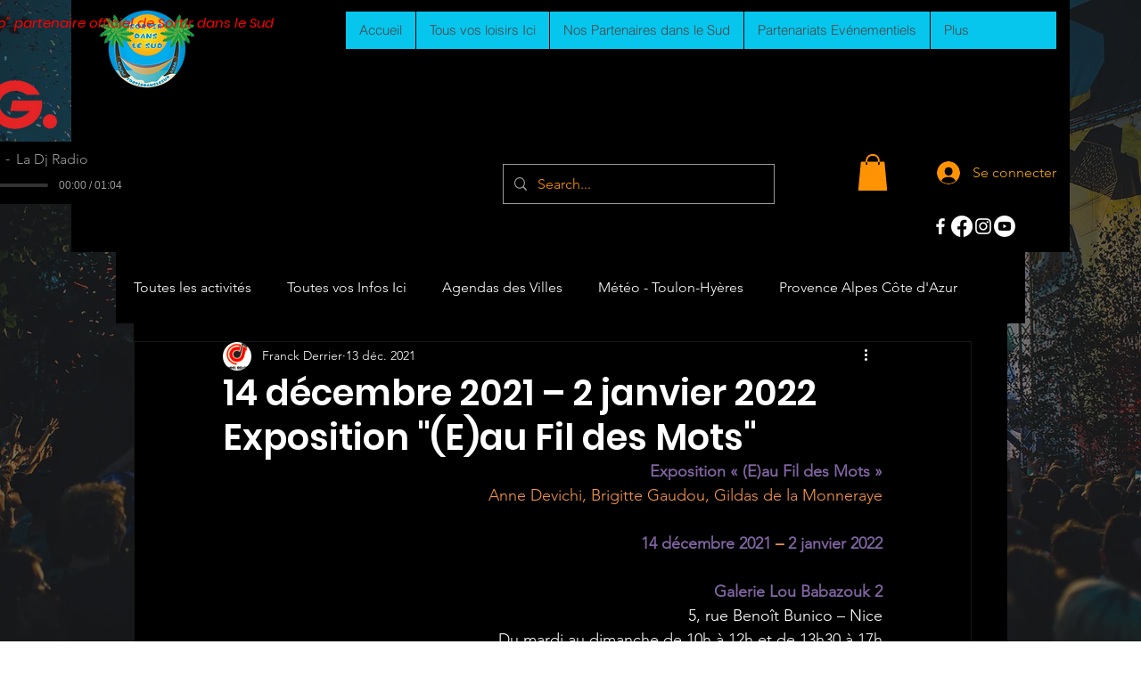

--- FILE ---
content_type: text/css; charset=utf-8
request_url: https://www.sortirdanslesud.com/_serverless/pro-gallery-css-v4-server/layoutCss?ver=2&id=9i6jf-not-scoped&items=3491_456_342%7C3257_295_293%7C3667_1343_2000%7C3478_1250_1269&container=839.625_740_979_720&options=gallerySizeType:px%7CenableInfiniteScroll:true%7CtitlePlacement:SHOW_ON_HOVER%7CgridStyle:1%7CimageMargin:5%7CgalleryLayout:2%7CisVertical:true%7CnumberOfImagesPerRow:2%7CgallerySizePx:300%7CcubeRatio:1%7CcubeType:fit%7CgalleryThumbnailsAlignment:none
body_size: -119
content:
#pro-gallery-9i6jf-not-scoped [data-hook="item-container"][data-idx="0"].gallery-item-container{opacity: 1 !important;display: block !important;transition: opacity .2s ease !important;top: 0px !important;left: 0px !important;right: auto !important;height: 367px !important;width: 368px !important;} #pro-gallery-9i6jf-not-scoped [data-hook="item-container"][data-idx="0"] .gallery-item-common-info-outer{height: 100% !important;} #pro-gallery-9i6jf-not-scoped [data-hook="item-container"][data-idx="0"] .gallery-item-common-info{height: 100% !important;width: 100% !important;} #pro-gallery-9i6jf-not-scoped [data-hook="item-container"][data-idx="0"] .gallery-item-wrapper{width: 368px !important;height: 367px !important;margin: 0 !important;} #pro-gallery-9i6jf-not-scoped [data-hook="item-container"][data-idx="0"] .gallery-item-content{width: 368px !important;height: 276px !important;margin: 46px 0px !important;opacity: 1 !important;} #pro-gallery-9i6jf-not-scoped [data-hook="item-container"][data-idx="0"] .gallery-item-hover{width: 368px !important;height: 276px !important;opacity: 1 !important;} #pro-gallery-9i6jf-not-scoped [data-hook="item-container"][data-idx="0"] .item-hover-flex-container{width: 368px !important;height: 276px !important;margin: 46px 0px !important;opacity: 1 !important;} #pro-gallery-9i6jf-not-scoped [data-hook="item-container"][data-idx="0"] .gallery-item-wrapper img{width: 100% !important;height: 100% !important;opacity: 1 !important;} #pro-gallery-9i6jf-not-scoped [data-hook="item-container"][data-idx="1"].gallery-item-container{opacity: 1 !important;display: block !important;transition: opacity .2s ease !important;top: 0px !important;left: 373px !important;right: auto !important;height: 367px !important;width: 367px !important;} #pro-gallery-9i6jf-not-scoped [data-hook="item-container"][data-idx="1"] .gallery-item-common-info-outer{height: 100% !important;} #pro-gallery-9i6jf-not-scoped [data-hook="item-container"][data-idx="1"] .gallery-item-common-info{height: 100% !important;width: 100% !important;} #pro-gallery-9i6jf-not-scoped [data-hook="item-container"][data-idx="1"] .gallery-item-wrapper{width: 367px !important;height: 367px !important;margin: 0 !important;} #pro-gallery-9i6jf-not-scoped [data-hook="item-container"][data-idx="1"] .gallery-item-content{width: 367px !important;height: 365px !important;margin: 1px 0px !important;opacity: 1 !important;} #pro-gallery-9i6jf-not-scoped [data-hook="item-container"][data-idx="1"] .gallery-item-hover{width: 367px !important;height: 365px !important;opacity: 1 !important;} #pro-gallery-9i6jf-not-scoped [data-hook="item-container"][data-idx="1"] .item-hover-flex-container{width: 367px !important;height: 365px !important;margin: 1px 0px !important;opacity: 1 !important;} #pro-gallery-9i6jf-not-scoped [data-hook="item-container"][data-idx="1"] .gallery-item-wrapper img{width: 100% !important;height: 100% !important;opacity: 1 !important;} #pro-gallery-9i6jf-not-scoped [data-hook="item-container"][data-idx="2"].gallery-item-container{opacity: 1 !important;display: block !important;transition: opacity .2s ease !important;top: 372px !important;left: 0px !important;right: auto !important;height: 367px !important;width: 368px !important;} #pro-gallery-9i6jf-not-scoped [data-hook="item-container"][data-idx="2"] .gallery-item-common-info-outer{height: 100% !important;} #pro-gallery-9i6jf-not-scoped [data-hook="item-container"][data-idx="2"] .gallery-item-common-info{height: 100% !important;width: 100% !important;} #pro-gallery-9i6jf-not-scoped [data-hook="item-container"][data-idx="2"] .gallery-item-wrapper{width: 368px !important;height: 367px !important;margin: 0 !important;} #pro-gallery-9i6jf-not-scoped [data-hook="item-container"][data-idx="2"] .gallery-item-content{width: 247px !important;height: 367px !important;margin: 0px 61px !important;opacity: 1 !important;} #pro-gallery-9i6jf-not-scoped [data-hook="item-container"][data-idx="2"] .gallery-item-hover{width: 247px !important;height: 367px !important;opacity: 1 !important;} #pro-gallery-9i6jf-not-scoped [data-hook="item-container"][data-idx="2"] .item-hover-flex-container{width: 247px !important;height: 367px !important;margin: 0px 61px !important;opacity: 1 !important;} #pro-gallery-9i6jf-not-scoped [data-hook="item-container"][data-idx="2"] .gallery-item-wrapper img{width: 100% !important;height: 100% !important;opacity: 1 !important;} #pro-gallery-9i6jf-not-scoped [data-hook="item-container"][data-idx="3"]{display: none !important;} #pro-gallery-9i6jf-not-scoped .pro-gallery-prerender{height:739px !important;}#pro-gallery-9i6jf-not-scoped {height:739px !important; width:740px !important;}#pro-gallery-9i6jf-not-scoped .pro-gallery-margin-container {height:739px !important;}#pro-gallery-9i6jf-not-scoped .pro-gallery {height:739px !important; width:740px !important;}#pro-gallery-9i6jf-not-scoped .pro-gallery-parent-container {height:739px !important; width:745px !important;}